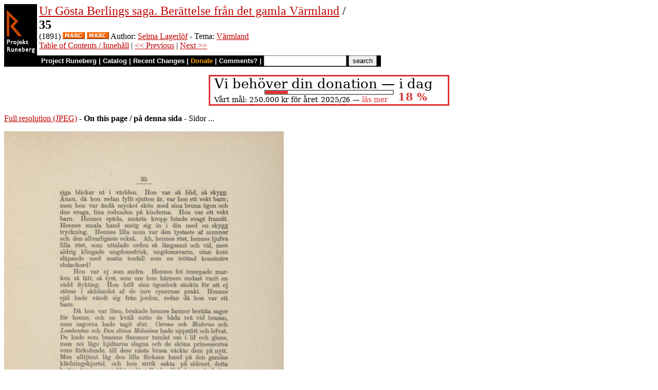

--- FILE ---
content_type: text/html
request_url: https://runeberg.org/lsurgostab/0037.html
body_size: 3671
content:
<!DOCTYPE HTML PUBLIC "-//W3C//DTD HTML 4.0 Transitional//EN"
  "http://www.w3.org/TR/1998/REC-html40-19980424/loose.dtd">
<html lang="sv"><head><title>35 (Ur Gösta Berlings saga. Berättelse från det gamla Värmland)</title>
<script type="text/javascript" language="JavaScript"><!--
if (self != top) { top.location = location; }
--></script>
<meta http-equiv="Content-Type" content="text/html; charset=utf-8">
<link rel='shortcut icon' href='/favicon.png'>
<base href="https://runeberg.org/lsurgostab/">
<!-- Project Runeberg wants to be Lynx friendly -->
<link  rev="made"
      href="mailto:editors@runeberg.org" >
<link rel="image_src"
  href="https://runeberg.org/img/lsurgostab/0037.4.png" >
<link  rel="toc"
      href="/lsurgostab/" >
<link  rel="previous"
      href="0036.html" >
<link  rel="next"
      href="0038.html" >
<meta name="keywords"
   content="Nordic, Literature, Swedish, svenska" >
<meta http-equiv="content-language" content="sv">
<!-- Project Runeberg supports some ``Dublin Core'' (DC) metadata -->
<meta name="DC.Language" scheme="ISO639-1"
   content="sv" >
<meta name="DC.Publisher"
   content="Project Runeberg" >
<meta name="DC.Publisher.Address"
   content="editors@runeberg.org" >
<meta name="DC.Creator.PersonalName"
   content="Selma Lagerlöf" >
<meta name="DC.Date"
   content="1891" >
<meta name="DC.Relation.IsPartOf" scheme="URL"
   content="/lsurgostab/" >
<meta name="DC.Relation.IsPartOf"
   content="Ur Gösta Berlings saga. Berättelse från det gamla Värmland" >
<meta name="DC.Title"
   content="35 (Ur Gösta Berlings saga. Berättelse från det gamla Värmland)" >
<link rel="StyleSheet" href="/runeberg.css" type="text/css"
  title="Main style-sheet" media="screen, print">
</head>
<body bgcolor="#ffffff"
        alink="#ff8000"
        vlink="#780000"
         link="#c00000"
         text="#000000" >
<form action="/search.pl" method=get 
enctype="application/x-www-form-urlencoded" accept-charset="UTF-8"><table cellpadding=0 cellspacing=0 >
<tr >
<td valign=top rowspan=2 bgcolor=black 
><a href="/"
 ><img src="/img/runeberg.gif"
width=64 height=122 border=0
alt="- Project Runeberg - "
></a></td><td 
>&nbsp;</td><td valign=top align=left height=100
><font size="+2"><a href="/lsurgostab/"
 >Ur Gösta Berlings saga. Berättelse från det gamla Värmland</a> / <br><b>35</b></font>
<br>(1891) <a href="https://libris.kb.se/bib/1624041"
 title="MARC record from the Libris catalog, Royal Library, Stockholm"
 ><img src="/img/marc.png" width="43" height="14" border="0" alt="[MARC]" ></a> <a href="https://libris.kb.se/bib/18151033"
 title="MARC record from the Libris catalog, Royal Library, Stockholm"
 ><img src="/img/marc.png" width="43" height="14" border="0" alt="[MARC]" ></a> Author: <a href="/authors/lagerlof.html"
 >Selma Lagerlöf</a> - Tema: <a href="/tema/wermland.html"
>Värmland</a>

<br><a href="/lsurgostab/"
 >Table of Contents / Innehåll</a> | <a href="0036.html"
 >&lt;&lt; Previous</a> | <a href="0038.html"
 >Next &gt;&gt;</a>
</td></tr>
<tr >
<td colspan=2 bgcolor=black style=" font-family: helvetica; text-decoration: none; color: white" 
><small><b>&nbsp;
<a href="/"
 style="font-family: helvetica; text-decoration: none; color: white">Project Runeberg</a>
| <a href="/katalog.html"
 style="font-family: helvetica; text-decoration: none; color: white">Catalog</a>
| <a href="/rc.pl" style="font-family: helvetica; text-decoration: none; color: white" >Recent Changes</a>
| <a href="/admin/sponsors.html"
 title="Your donation keeps us going" style="font-family: helvetica; text-decoration: none; color: orange; ">Donate</a>
| <a href="mailto:editors@runeberg.org?subject=Comments on lsurgostab/0037.html"
 style="font-family: helvetica; text-decoration: none; color: white">Comments?</a>
| <input type=text value="" name=q size=18 maxlength=256>
<input type=hidden value="lsurgostab" name=dir >
<input name=btnG type=submit value="search" title="Search with Google or Bing, limited to the current directory (lsurgostab).
An empty search brings up the author search form.">&nbsp;&nbsp;
</b></small></td></tr></table></form>

<p style="text-align:center"><a href="/admin/sponsors.html" ><img src="/admin/donation.png" width="468" height="60" alt="" border="0" ></a>

<p><a href="/img/lsurgostab/0037.1.jpg" >Full resolution (JPEG)</a>
- <b>On this page / på denna sida</b>
 - Sidor ...
<p><img src="/img/lsurgostab/0037.4.png" alt="scanned image" width="544" height="787" >
<p align="center"> <a href="0036.html"
 >&lt;&lt;&nbsp;prev.&nbsp;page&nbsp;&lt;&lt;&nbsp;föreg.&nbsp;sida&nbsp;&lt;&lt;</a>&nbsp;&nbsp;&nbsp;&nbsp;  <a href="0038.html"
 >&gt;&gt;&nbsp;nästa&nbsp;sida&nbsp;&gt;&gt;&nbsp;next&nbsp;page&nbsp;&gt;&gt;</a><br clear=all><hr noshade>
<p><i>Below is the <b>raw OCR text</b>
from the above scanned image.
Do you see an error? <a href="/proof.pl?src=lsurgostab/0037&amp;size=4"
 >Proofread the page now!</a>
<br>Här nedan syns <b>maskintolkade texten</b> från faksimilbilden ovan.
Ser du något fel? <a href="/proof.pl?src=lsurgostab/0037&amp;size=4"
 >Korrekturläs sidan nu!</a></i>
<p>
<!-- #### -->
<p>This page has been proofread <b>at least once</b>.
<a href="/rc.pl?action=diff&amp;src=lsurgostab/0037"
>(diff)</a>
<a href="/rc.pl?action=history&amp;src=lsurgostab/0037"
>(history)</a>
<br>Denna sida har korrekturlästs <b>minst en gång</b>.
<a href="/rc.pl?action=diff&amp;src=lsurgostab/0037"
>(skillnad)</a>
<a href="/rc.pl?action=history&amp;src=lsurgostab/0037"
>(historik)</a>
<p>
<!-- mode=normal -->trötsiga blickar ut i världen. Hon var så blid, så skygg.
<br>Ännu, då hon redan fyllt sjutton år, var hon ett vekt barn;
<br>men hon var ändå mycket skön med sina bruna ögon och
<br>den svaga, fina rodnaden på kinderna. Hon var ett vekt
<br>barn. Hennes späda, smärta kropp lutade svagt framåt.
<br>Hennes smala hand smög sig in i din med en skygg
<br>tryckning. Hennes lilla mun var den tystaste af munnar
<br>och den allvarligaste också. Ah, hennes röst, hennes ljufva
<br>lilla röst, som uttalade orden så långsamt och väl, men
<br>aldrig klingade ungdomsfrisk, ungdomsvarm, utan kom
<br>släpande med matta tonfall som en tröttad konstnärs
<br>slutackord!
<br>
<br>Hon var ej som andra. Hennes fot trampade marken 
<br>så lätt, så tyst, som om hon härnere endast varit en
<br>rädd flykting. Hon höll sina ögonlock sänkta för att ej
<br>störas i skådandet af de inre synernas prakt. Hennes
<br>själ hade vändt sig från jorden, redan då hon var ett
<br>barn.
<br>
<br>Då hon var liten, bnikade hennes farmor berätta sagor
<br>för henne, och en kväll sutto de båda två vid brasan,
<br>men sagorna hade tagit slut. <i>Carsus och Moderus</i> och
<br><i>Lunkentus</i> och <i>Den sköna Melusina</i> hade uppstått och lefvat.
<br>De hade som brasans flammor tumlat om i lif och glans,
<br>men nu lågo hjältarna slagna och de sköna prinsessorna
<br>voro förkolnade, till dess nästa brasa väckte dem på nytt.
<br>Men alltjämt låg den lilla flickans hand på den gamlas
<br>klädningskjortel, och hon strök sakta på sidenet, detta
<br>lustiga tyg, som pep likt en liten fågel. Och denna strykning
<br>var hennes bön, ty hon var ett af dessa barn, som aldrig
<br>be med ord.
<br>
<br>Då började den gamla att helt stilla berätta för henne
<br>om ett litet barn i Juda land, om ett litet barn som
<br>föddes att bli en stor konung. Änglarna hade fyllt jorden
<br>med lofsånger, då det föddes. Österns konungar kommo,
<br>ledda af himlens stjärna, och skänkte det guld och rökelse,
<br>och gamla män och kvinnor förutsade dess härlighet. Detta
<br>barn växte upp till större skönhet och visdom än alla
<br>andra barn. Redan då det var tolf år, var dess visdom större
<br>än öfverstepresternas och de skriftlärdes.
<br>
<br>Så berättade den gamla för henne om det skönaste
<br>jorden sett, om det barnets lif, medan det fanns bland
<br>människorna, de onda människorna, som ej ville erkänna
<br>det som sin konung.
<br>
<!-- NEWIMAGE2 -->
<!-- #### -->
<p align="center"> <a href="0036.html"
 >&lt;&lt;&nbsp;prev.&nbsp;page&nbsp;&lt;&lt;&nbsp;föreg.&nbsp;sida&nbsp;&lt;&lt;</a>&nbsp;&nbsp;&nbsp;&nbsp;  <a href="0038.html"
 >&gt;&gt;&nbsp;nästa&nbsp;sida&nbsp;&gt;&gt;&nbsp;next&nbsp;page&nbsp;&gt;&gt;</a><br clear=all><hr noshade><tt>Project Runeberg, Sun Dec 10 16:05:15 2023
 (aronsson)
<a href="/rc.pl?action=diff&amp;src=lsurgostab/0037"
 >(diff)</a>
<a href="/rc.pl?action=history&amp;src=lsurgostab/0037"
 >(history)</a>
<a href="/download.pl?mode=work&amp;work=lsurgostab"
 >(download)</a>
 <a href="0036.html"
 >&lt;&lt; Previous</a>
 <a href="0038.html"
 >Next &gt;&gt;</a>
<br>https://runeberg.org/lsurgostab/0037.html</tt>
<br><a href="https://validator.w3.org/check?uri=https://runeberg.org/lsurgostab/0037.html"
><img border="0" src="/admin/html40.png"
alt="Valid HTML 4.0!" height="31" width="88"></a>
<a href="https://www.defectivebydesign.org/drm-free"
><img border=0 src="/admin/drmfree.png"
alt="All our files are DRM-free" height=31 width=88></a>
<!-- $Id: wwwinst.lpc,v 1.310 2023/12/08 00:12:41 aronsson Exp $ -->
</body></html>

